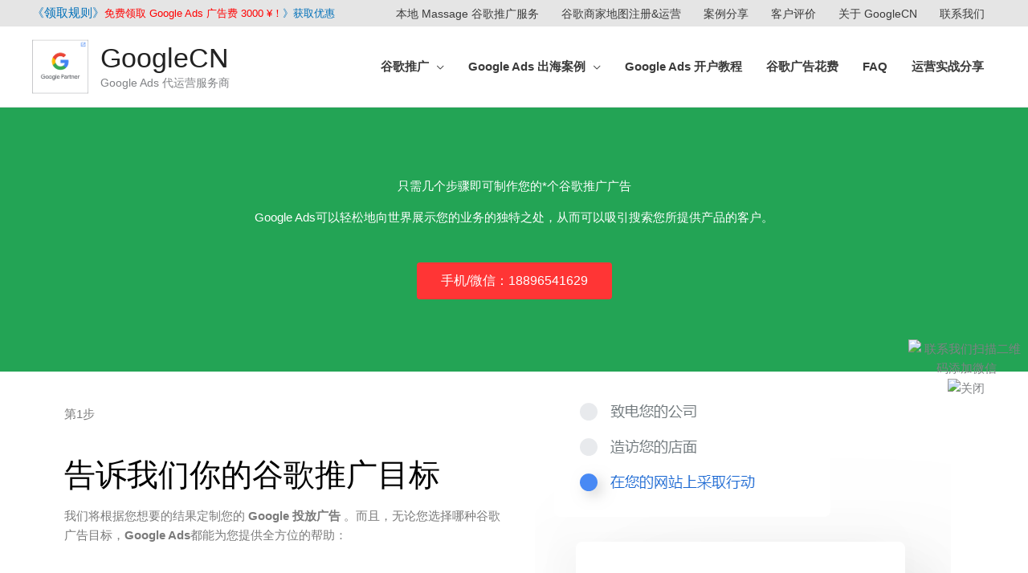

--- FILE ---
content_type: text/css
request_url: https://www.googlecn.net/wp-content/uploads/elementor/css/post-107.css?ver=1765763602
body_size: 508
content:
.elementor-107 .elementor-element.elementor-element-efb7038:not(.elementor-motion-effects-element-type-background), .elementor-107 .elementor-element.elementor-element-efb7038 > .elementor-motion-effects-container > .elementor-motion-effects-layer{background-color:#23a455;}.elementor-107 .elementor-element.elementor-element-efb7038{transition:background 0.3s, border 0.3s, border-radius 0.3s, box-shadow 0.3s;padding:80px 0px 80px 0px;}.elementor-107 .elementor-element.elementor-element-efb7038 > .elementor-background-overlay{transition:background 0.3s, border-radius 0.3s, opacity 0.3s;}.elementor-bc-flex-widget .elementor-107 .elementor-element.elementor-element-e7742fb.elementor-column .elementor-widget-wrap{align-items:center;}.elementor-107 .elementor-element.elementor-element-e7742fb.elementor-column.elementor-element[data-element_type="column"] > .elementor-widget-wrap.elementor-element-populated{align-content:center;align-items:center;}.elementor-widget-heading .elementor-heading-title{color:var( --e-global-color-primary );}.elementor-107 .elementor-element.elementor-element-dbd9991{text-align:center;}.elementor-107 .elementor-element.elementor-element-dbd9991 .elementor-heading-title{color:#ffffff;}.elementor-widget-text-editor{color:var( --e-global-color-text );}.elementor-widget-text-editor.elementor-drop-cap-view-stacked .elementor-drop-cap{background-color:var( --e-global-color-primary );}.elementor-widget-text-editor.elementor-drop-cap-view-framed .elementor-drop-cap, .elementor-widget-text-editor.elementor-drop-cap-view-default .elementor-drop-cap{color:var( --e-global-color-primary );border-color:var( --e-global-color-primary );}.elementor-107 .elementor-element.elementor-element-9716a1d{text-align:center;color:#ffffff;}.elementor-widget-button .elementor-button{background-color:var( --e-global-color-accent );}.elementor-107 .elementor-element.elementor-element-f4d31f7 .elementor-button{background-color:#ff3535;}.elementor-bc-flex-widget .elementor-107 .elementor-element.elementor-element-6ef419f.elementor-column .elementor-widget-wrap{align-items:center;}.elementor-107 .elementor-element.elementor-element-6ef419f.elementor-column.elementor-element[data-element_type="column"] > .elementor-widget-wrap.elementor-element-populated{align-content:center;align-items:center;}.elementor-107 .elementor-element.elementor-element-6ef419f > .elementor-widget-wrap > .elementor-widget:not(.elementor-widget__width-auto):not(.elementor-widget__width-initial):not(:last-child):not(.elementor-absolute){margin-bottom:20px;}.elementor-107 .elementor-element.elementor-element-5129e85 .elementor-heading-title{color:#000000;}.elementor-widget-image .widget-image-caption{color:var( --e-global-color-text );}.elementor-bc-flex-widget .elementor-107 .elementor-element.elementor-element-7dc7dfa.elementor-column .elementor-widget-wrap{align-items:center;}.elementor-107 .elementor-element.elementor-element-7dc7dfa.elementor-column.elementor-element[data-element_type="column"] > .elementor-widget-wrap.elementor-element-populated{align-content:center;align-items:center;}.elementor-107 .elementor-element.elementor-element-35be0e8 .elementor-heading-title{color:#000000;}.elementor-bc-flex-widget .elementor-107 .elementor-element.elementor-element-a42b3e7.elementor-column .elementor-widget-wrap{align-items:center;}.elementor-107 .elementor-element.elementor-element-a42b3e7.elementor-column.elementor-element[data-element_type="column"] > .elementor-widget-wrap.elementor-element-populated{align-content:center;align-items:center;}.elementor-107 .elementor-element.elementor-element-9e65c42 .elementor-heading-title{color:#000000;}.elementor-bc-flex-widget .elementor-107 .elementor-element.elementor-element-b8fe4fb.elementor-column .elementor-widget-wrap{align-items:center;}.elementor-107 .elementor-element.elementor-element-b8fe4fb.elementor-column.elementor-element[data-element_type="column"] > .elementor-widget-wrap.elementor-element-populated{align-content:center;align-items:center;}.elementor-107 .elementor-element.elementor-element-764148c .elementor-heading-title{color:#000000;}.elementor-107 .elementor-element.elementor-element-eb74277 .elementor-heading-title{color:#000000;}.elementor-107 .elementor-element.elementor-element-d409345{padding:40px 0px 0px 0px;}.elementor-107 .elementor-element.elementor-element-f5f2c6e > .elementor-element-populated{padding:0px 0px 30px 0px;}.elementor-107 .elementor-element.elementor-element-63728e8{text-align:center;}.elementor-107 .elementor-element.elementor-element-63728e8 .elementor-heading-title{color:#000000;}.elementor-107 .elementor-element.elementor-element-a7d5d26{text-align:center;}